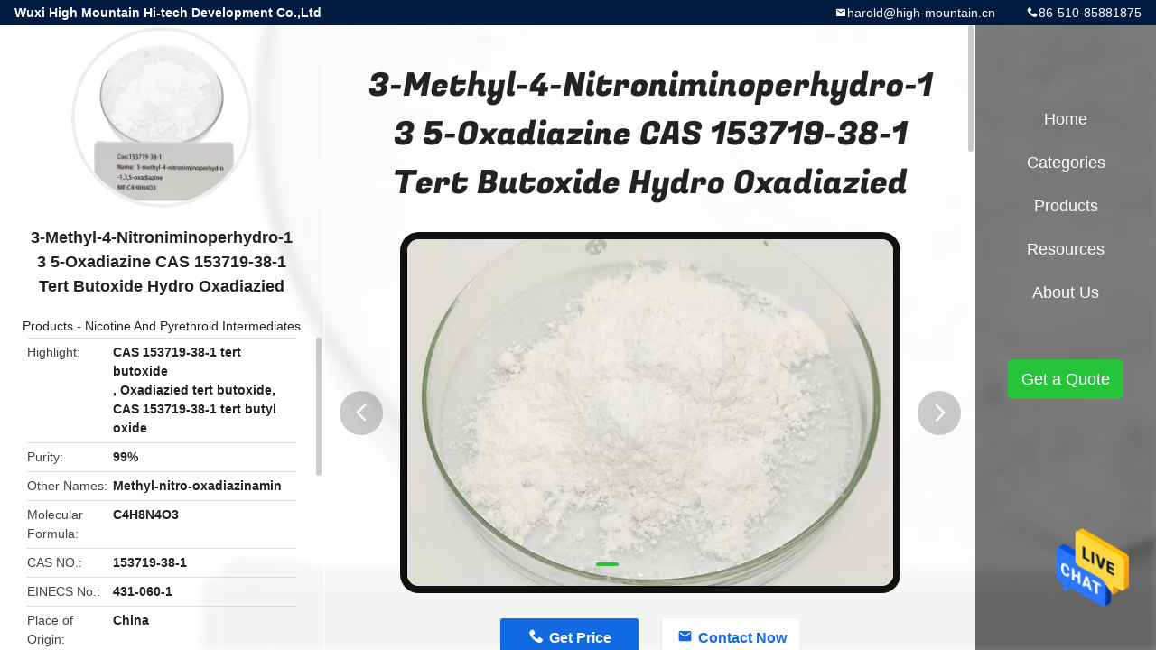

--- FILE ---
content_type: text/html
request_url: https://www.highmountainchem.com/sale-14147697-3-methyl-4-nitroniminoperhydro-1-3-5-oxadiazine-cas-153719-38-1-tert-butoxide-hydro-oxadiazied.html
body_size: 13019
content:

<!DOCTYPE html>
<html lang="en">
<head>
	<meta charset="utf-8">
	<meta http-equiv="X-UA-Compatible" content="IE=edge">
	<meta name="viewport" content="width=device-width, initial-scale=1">
    <title>3-Methyl-4-Nitroniminoperhydro-1 3 5-Oxadiazine CAS 153719-38-1 Tert Butoxide Hydro Oxadiazied</title>
    <meta name="keywords" content="Nicotine And Pyrethroid Intermediates, 3-Methyl-4-Nitroniminoperhydro-1 3 5-Oxadiazine CAS 153719-38-1 Tert Butoxide Hydro Oxadiazied, Nicotine And Pyrethroid Intermediates for sale, Nicotine And Pyrethroid Intermediates price" />
    <meta name="description" content="High quality 3-Methyl-4-Nitroniminoperhydro-1 3 5-Oxadiazine CAS 153719-38-1 Tert Butoxide Hydro Oxadiazied from China, China's leading product market Nicotine And Pyrethroid Intermediates product market, With strict quality control Nicotine And Pyrethroid Intermediates factories, Producing high quality 3-Methyl-4-Nitroniminoperhydro-1 3 5-Oxadiazine CAS 153719-38-1 Tert Butoxide Hydro Oxadiazied Products." />
				<link rel='preload'
					  href=/photo/highmountainchem/sitetpl/style/common.css?ver=1637230237 as='style'><link type='text/css' rel='stylesheet'
					  href=/photo/highmountainchem/sitetpl/style/common.css?ver=1637230237 media='all'><meta property="og:title" content="3-Methyl-4-Nitroniminoperhydro-1 3 5-Oxadiazine CAS 153719-38-1 Tert Butoxide Hydro Oxadiazied" />
<meta property="og:description" content="High quality 3-Methyl-4-Nitroniminoperhydro-1 3 5-Oxadiazine CAS 153719-38-1 Tert Butoxide Hydro Oxadiazied from China, China's leading product market Nicotine And Pyrethroid Intermediates product market, With strict quality control Nicotine And Pyrethroid Intermediates factories, Producing high quality 3-Methyl-4-Nitroniminoperhydro-1 3 5-Oxadiazine CAS 153719-38-1 Tert Butoxide Hydro Oxadiazied Products." />
<meta property="og:type" content="product" />
<meta property="og:availability" content="instock" />
<meta property="og:site_name" content="Wuxi High Mountain Hi-tech Development Co.,Ltd" />
<meta property="og:url" content="https://www.highmountainchem.com/sale-14147697-3-methyl-4-nitroniminoperhydro-1-3-5-oxadiazine-cas-153719-38-1-tert-butoxide-hydro-oxadiazied.html" />
<meta property="og:image" content="https://www.highmountainchem.com/photo/ps35243035-3_methyl_4_nitroniminoperhydro_1_3_5_oxadiazine_cas_153719_38_1_tert_butoxide_hydro_oxadiazied.jpg" />
<link rel="canonical" href="https://www.highmountainchem.com/sale-14147697-3-methyl-4-nitroniminoperhydro-1-3-5-oxadiazine-cas-153719-38-1-tert-butoxide-hydro-oxadiazied.html" />
<link rel="alternate" href="https://m.highmountainchem.com/sale-14147697-3-methyl-4-nitroniminoperhydro-1-3-5-oxadiazine-cas-153719-38-1-tert-butoxide-hydro-oxadiazied.html" media="only screen and (max-width: 640px)" />
<style type="text/css">
/*<![CDATA[*/
.consent__cookie {position: fixed;top: 0;left: 0;width: 100%;height: 0%;z-index: 100000;}.consent__cookie_bg {position: fixed;top: 0;left: 0;width: 100%;height: 100%;background: #000;opacity: .6;display: none }.consent__cookie_rel {position: fixed;bottom:0;left: 0;width: 100%;background: #fff;display: -webkit-box;display: -ms-flexbox;display: flex;flex-wrap: wrap;padding: 24px 80px;-webkit-box-sizing: border-box;box-sizing: border-box;-webkit-box-pack: justify;-ms-flex-pack: justify;justify-content: space-between;-webkit-transition: all ease-in-out .3s;transition: all ease-in-out .3s }.consent__close {position: absolute;top: 20px;right: 20px;cursor: pointer }.consent__close svg {fill: #777 }.consent__close:hover svg {fill: #000 }.consent__cookie_box {flex: 1;word-break: break-word;}.consent__warm {color: #777;font-size: 16px;margin-bottom: 12px;line-height: 19px }.consent__title {color: #333;font-size: 20px;font-weight: 600;margin-bottom: 12px;line-height: 23px }.consent__itxt {color: #333;font-size: 14px;margin-bottom: 12px;display: -webkit-box;display: -ms-flexbox;display: flex;-webkit-box-align: center;-ms-flex-align: center;align-items: center }.consent__itxt i {display: -webkit-inline-box;display: -ms-inline-flexbox;display: inline-flex;width: 28px;height: 28px;border-radius: 50%;background: #e0f9e9;margin-right: 8px;-webkit-box-align: center;-ms-flex-align: center;align-items: center;-webkit-box-pack: center;-ms-flex-pack: center;justify-content: center }.consent__itxt svg {fill: #3ca860 }.consent__txt {color: #a6a6a6;font-size: 14px;margin-bottom: 8px;line-height: 17px }.consent__btns {display: -webkit-box;display: -ms-flexbox;display: flex;-webkit-box-orient: vertical;-webkit-box-direction: normal;-ms-flex-direction: column;flex-direction: column;-webkit-box-pack: center;-ms-flex-pack: center;justify-content: center;flex-shrink: 0;}.consent__btn {width: 280px;height: 40px;line-height: 40px;text-align: center;background: #3ca860;color: #fff;border-radius: 4px;margin: 8px 0;-webkit-box-sizing: border-box;box-sizing: border-box;cursor: pointer;font-size:14px}.consent__btn:hover {background: #00823b }.consent__btn.empty {color: #3ca860;border: 1px solid #3ca860;background: #fff }.consent__btn.empty:hover {background: #3ca860;color: #fff }.open .consent__cookie_bg {display: block }.open .consent__cookie_rel {bottom: 0 }@media (max-width: 760px) {.consent__btns {width: 100%;align-items: center;}.consent__cookie_rel {padding: 20px 24px }}.consent__cookie.open {display: block;}.consent__cookie {display: none;}
/*]]>*/
</style>
<script type="text/javascript">
/*<![CDATA[*/
window.isvideotpl = 0;window.detailurl = '';
var isShowGuide=0;showGuideColor=0;var company_type = 0;var webim_domain = '';

var colorUrl = '';
var aisearch = 0;
var selfUrl = '';
window.playerReportUrl='/vod/view_count/report';
var query_string = ["Products","Detail"];
var g_tp = '';
var customtplcolor = 99706;
window.predomainsub = "";
/*]]>*/
</script>
</head>
<body>
<img src="/logo.gif" style="display:none" alt="logo"/>
    <div id="floatAd" style="z-index: 110000;position:absolute;right:30px;bottom:60px;height:79px;display: block;">
                                <a href="/webim/webim_tab.html" rel="nofollow" data-uid="68073" onclick= 'setwebimCookie(68073,14147697,0);' target="_blank">
            <img style="width: 80px;cursor: pointer;" alt='Send Message' src="/images/floatimage_chat.gif"/>
        </a>
                                </div>
<a style="display: none!important;" title="Wuxi High Mountain Hi-tech Development Co.,Ltd" class="float-inquiry" href="/contactnow.html" onclick='setinquiryCookie("{\"showproduct\":1,\"pid\":\"14147697\",\"name\":\"3-Methyl-4-Nitroniminoperhydro-1 3 5-Oxadiazine CAS 153719-38-1 Tert Butoxide Hydro Oxadiazied\",\"source_url\":\"\\/sale-14147697-3-methyl-4-nitroniminoperhydro-1-3-5-oxadiazine-cas-153719-38-1-tert-butoxide-hydro-oxadiazied.html\",\"picurl\":\"\\/photo\\/pd35243035-3_methyl_4_nitroniminoperhydro_1_3_5_oxadiazine_cas_153719_38_1_tert_butoxide_hydro_oxadiazied.jpg\",\"propertyDetail\":[[\"Purity\",\"99%\"],[\"Other Names\",\"Methyl-nitro-oxadiazinamin\"],[\"Molecular Formula\",\"C4H8N4O3\"],[\"CAS NO.\",\"153719-38-1\"]],\"company_name\":null,\"picurl_c\":\"\\/photo\\/pc35243035-3_methyl_4_nitroniminoperhydro_1_3_5_oxadiazine_cas_153719_38_1_tert_butoxide_hydro_oxadiazied.jpg\",\"price\":\"USD (1500-1700)\\/MT\",\"username\":\"Harold\",\"viewTime\":\"Last Login : 4 hours 59 minutes ago\",\"subject\":\"Please quote us your 3-Methyl-4-Nitroniminoperhydro-1 3 5-Oxadiazine CAS 153719-38-1 Tert Butoxide Hydro Oxadiazied\",\"countrycode\":\"\"}");'></a>
<style type="text/css">.vr-asidebox {position: fixed; bottom: 290px; left: 16px; width: 160px; height: 90px; background: #eee; overflow: hidden; border: 4px solid rgba(4, 120, 237, 0.24); box-shadow: 0px 8px 16px rgba(0, 0, 0, 0.08); border-radius: 8px; display: none; z-index: 1000; } .vr-small {position: fixed; bottom: 290px; left: 16px; width: 72px; height: 90px; background: url(/images/ctm_icon_vr.png) no-repeat center; background-size: 69.5px; overflow: hidden; display: none; cursor: pointer; z-index: 1000; display: block; text-decoration: none; } .vr-group {position: relative; } .vr-animate {width: 160px; height: 90px; background: #eee; position: relative; } .js-marquee {/*margin-right: 0!important;*/ } .vr-link {position: absolute; top: 0; left: 0; width: 100%; height: 100%; display: none; } .vr-mask {position: absolute; top: 0px; left: 0px; width: 100%; height: 100%; display: block; background: #000; opacity: 0.4; } .vr-jump {position: absolute; top: 0px; left: 0px; width: 100%; height: 100%; display: block; background: url(/images/ctm_icon_see.png) no-repeat center center; background-size: 34px; font-size: 0; } .vr-close {position: absolute; top: 50%; right: 0px; width: 16px; height: 20px; display: block; transform: translate(0, -50%); background: rgba(255, 255, 255, 0.6); border-radius: 4px 0px 0px 4px; cursor: pointer; } .vr-close i {position: absolute; top: 0px; left: 0px; width: 100%; height: 100%; display: block; background: url(/images/ctm_icon_left.png) no-repeat center center; background-size: 16px; } .vr-group:hover .vr-link {display: block; } .vr-logo {position: absolute; top: 4px; left: 4px; width: 50px; height: 14px; background: url(/images/ctm_icon_vrshow.png) no-repeat; background-size: 48px; }
</style>

<div class="detail-wrap">
    <header class="header_detail_99705_110 clearfix">
            <span class="top-company">
                Wuxi High Mountain Hi-tech Development Co.,Ltd            </span>
                            <span class="top-phone iconfont icon-phone">86-510-85881875</span>
                        <a href="mailto:harold@high-mountain.cn" class="top-email iconfont icon-mail">harold@high-mountain.cn</a>
    </header>
    <div class="detail-main-wrap">
        <div class="detail_left_99705_111">
    <div class="left-top">
        <div class="img-cover">
            <img src="/photo/pc35243035-3_methyl_4_nitroniminoperhydro_1_3_5_oxadiazine_cas_153719_38_1_tert_butoxide_hydro_oxadiazied.jpg" alt="3-Methyl-4-Nitroniminoperhydro-1 3 5-Oxadiazine CAS 153719-38-1 Tert Butoxide Hydro Oxadiazied" />        </div>
        <h3 class="left-title">
            3-Methyl-4-Nitroniminoperhydro-1 3 5-Oxadiazine CAS 153719-38-1 Tert Butoxide Hydro Oxadiazied        </h3>
        <div class="left-cate">
             <a title="Products" href="/products.html">Products</a> - <a title="China Nicotine And Pyrethroid Intermediates Manufacturers" href="/supplier-716717-nicotine-and-pyrethroid-intermediates">Nicotine And Pyrethroid Intermediates</a>        </div>
    </div>
    <div class="left-bottom">
        <ul>
                                    <li>
                <div class="detail-attr">Highlight</div>
                <div class="bottom-val">
                        <h2 style='display: inline-block;font-weight: bold;font-size: 14px;'>CAS 153719-38-1 tert butoxide</h2>, <h2 style='display: inline-block;font-weight: bold;font-size: 14px;'>Oxadiazied tert butoxide</h2>, <h2 style='display: inline-block;font-weight: bold;font-size: 14px;'>CAS 153719-38-1 tert butyl oxide</h2>                </div>
            </li>
                                    <li>
                <div class="detail-attr">Purity</div>
                <div class="bottom-val">
                    99%                </div>
            </li>
                        <li>
                <div class="detail-attr">Other Names</div>
                <div class="bottom-val">
                    Methyl-nitro-oxadiazinamin                </div>
            </li>
                        <li>
                <div class="detail-attr">Molecular Formula</div>
                <div class="bottom-val">
                    C4H8N4O3                </div>
            </li>
                        <li>
                <div class="detail-attr">CAS NO.</div>
                <div class="bottom-val">
                    153719-38-1                </div>
            </li>
                        <li>
                <div class="detail-attr">EINECS No.</div>
                <div class="bottom-val">
                    431-060-1                </div>
            </li>
            
                        <li>
                <div class="detail-attr">Place of Origin</div>
                <div class="bottom-val">
                    China                </div>
            </li>
                        <li>
                <div class="detail-attr">Brand Name</div>
                <div class="bottom-val">
                    HMHT                </div>
            </li>
                        <li>
                <div class="detail-attr">Certification</div>
                <div class="bottom-val">
                    ISO9001                </div>
            </li>
                        <li>
                <div class="detail-attr">Model Number</div>
                <div class="bottom-val">
                    HMHT0242                </div>
            </li>
                                    <li>
                <div class="detail-attr">Minimum Order Quantity</div>
                <div class="bottom-val">
                    10MT                </div>
            </li>
                        <li>
                <div class="detail-attr">Price</div>
                <div class="bottom-val">
                    USD (1500-1700)/MT                </div>
            </li>
                        <li>
                <div class="detail-attr">Packaging Details</div>
                <div class="bottom-val">
                    25kg bag or as per customers&#039; requirement                </div>
            </li>
                        <li>
                <div class="detail-attr">Delivery Time</div>
                <div class="bottom-val">
                    Within 3 Weeks                </div>
            </li>
                        <li>
                <div class="detail-attr">Payment Terms</div>
                <div class="bottom-val">
                    L/C, D/P, T/T, Western Union, MoneyGram                </div>
            </li>
                        <li>
                <div class="detail-attr">Supply Ability</div>
                <div class="bottom-val">
                    50000MT per year                </div>
            </li>
                    </ul>
    </div>
</div>
<!-- detail_center_99705_112 -->
<div class="detail_center_99705_112">
<style>
          @media (max-width: 1366px){
            .detail_center_99705_112    .overall-rating-text{
            padding: 19px 20px;
            width: 315px;
            border-radius: 8px;
            background: rgba(245, 244, 244, 1);
            display: flex;
            align-items: center;
            justify-content: space-between;
            position: relative;
            margin-right: 30px;
            flex-direction: column;
            }
          }
    </style>
    <h1>
        3-Methyl-4-Nitroniminoperhydro-1 3 5-Oxadiazine CAS 153719-38-1 Tert Butoxide Hydro Oxadiazied    </h1>
    <!-- 轮播 -->
    <div class="detail-slide">
        <ul class="bd">
                        <a class="img-cover video-center"
                                    href="/video-85185-chloroacetic-acid-cas-79-11-8-chloroacetic-acid-pharmaceutical-intermediates.html" title="Chloroacetic Acid CAS 79-11-8 Chloroacetic acid Pharmaceutical Intermediates" 
                             >
                <img src="/photo/pt35243035-3_methyl_4_nitroniminoperhydro_1_3_5_oxadiazine_cas_153719_38_1_tert_butoxide_hydro_oxadiazied.jpg" alt="3-Methyl-4-Nitroniminoperhydro-1 3 5-Oxadiazine CAS 153719-38-1 Tert Butoxide Hydro Oxadiazied" />                <b class="play"></b>
            </a>
                                        <li class="img-cover">
                    <img src="/photo/pl35243035-3_methyl_4_nitroniminoperhydro_1_3_5_oxadiazine_cas_153719_38_1_tert_butoxide_hydro_oxadiazied.jpg" alt="3-Methyl-4-Nitroniminoperhydro-1 3 5-Oxadiazine CAS 153719-38-1 Tert Butoxide Hydro Oxadiazied" />                </li>
                            <li class="img-cover">
                    <img src="/photo/pl35243063-3_methyl_4_nitroniminoperhydro_1_3_5_oxadiazine_cas_153719_38_1_tert_butoxide_hydro_oxadiazied.jpg" alt="3-Methyl-4-Nitroniminoperhydro-1 3 5-Oxadiazine CAS 153719-38-1 Tert Butoxide Hydro Oxadiazied" />                </li>
                            <li class="img-cover">
                    <img src="/photo/pl135865321-3_methyl_4_nitroniminoperhydro_1_3_5_oxadiazine_cas_153719_38_1_tert_butoxide_hydro_oxadiazied.jpg" alt="3-Methyl-4-Nitroniminoperhydro-1 3 5-Oxadiazine CAS 153719-38-1 Tert Butoxide Hydro Oxadiazied" />                </li>
                            <li class="img-cover">
                    <img src="/photo/pl135865322-3_methyl_4_nitroniminoperhydro_1_3_5_oxadiazine_cas_153719_38_1_tert_butoxide_hydro_oxadiazied.jpg" alt="3-Methyl-4-Nitroniminoperhydro-1 3 5-Oxadiazine CAS 153719-38-1 Tert Butoxide Hydro Oxadiazied" />                </li>
                            <li class="img-cover">
                    <img src="/photo/pl135865319-3_methyl_4_nitroniminoperhydro_1_3_5_oxadiazine_cas_153719_38_1_tert_butoxide_hydro_oxadiazied.jpg" alt="3-Methyl-4-Nitroniminoperhydro-1 3 5-Oxadiazine CAS 153719-38-1 Tert Butoxide Hydro Oxadiazied" />                </li>
                            <li class="img-cover">
                    <img src="/photo/pl135865320-3_methyl_4_nitroniminoperhydro_1_3_5_oxadiazine_cas_153719_38_1_tert_butoxide_hydro_oxadiazied.jpg" alt="3-Methyl-4-Nitroniminoperhydro-1 3 5-Oxadiazine CAS 153719-38-1 Tert Butoxide Hydro Oxadiazied" />                </li>
                    </ul>
        <div class="hd">
            <ul>
                <li class="on"></li>
            </ul>
            <a href="javascript:;" class="iconfont icon-previous prev comm-prev">
            <i class="innerdesc">button</i>
            </a>
            <a href="javascript:;" class="iconfont icon-next next comm-next">
            <i class="innerdesc">button</i>
            </a>
        </div>
    </div>
    <!-- 按钮 -->
    <div class="btn-list">
        <a rel="nofollow" target='_blank' href="/contactnow.html"
           onclick='setinquiryCookie("{\"showproduct\":1,\"pid\":\"14147697\",\"name\":\"3-Methyl-4-Nitroniminoperhydro-1 3 5-Oxadiazine CAS 153719-38-1 Tert Butoxide Hydro Oxadiazied\",\"source_url\":\"\\/sale-14147697-3-methyl-4-nitroniminoperhydro-1-3-5-oxadiazine-cas-153719-38-1-tert-butoxide-hydro-oxadiazied.html\",\"picurl\":\"\\/photo\\/pd35243035-3_methyl_4_nitroniminoperhydro_1_3_5_oxadiazine_cas_153719_38_1_tert_butoxide_hydro_oxadiazied.jpg\",\"propertyDetail\":[[\"Purity\",\"99%\"],[\"Other Names\",\"Methyl-nitro-oxadiazinamin\"],[\"Molecular Formula\",\"C4H8N4O3\"],[\"CAS NO.\",\"153719-38-1\"]],\"company_name\":null,\"picurl_c\":\"\\/photo\\/pc35243035-3_methyl_4_nitroniminoperhydro_1_3_5_oxadiazine_cas_153719_38_1_tert_butoxide_hydro_oxadiazied.jpg\",\"price\":\"USD (1500-1700)\\/MT\",\"username\":\"Harold\",\"viewTime\":\"Last Login : 10 hours 59 minutes ago\",\"subject\":\"What is the CIF price on your 3-Methyl-4-Nitroniminoperhydro-1 3 5-Oxadiazine CAS 153719-38-1 Tert Butoxide Hydro Oxadiazied\",\"countrycode\":\"\"}");' class="iconfont icon-phone">Get Price</a>
        <a rel="nofollow" target='_blank' href="/contactnow.html"
           onclick='setinquiryCookie("{\"showproduct\":1,\"pid\":\"14147697\",\"name\":\"3-Methyl-4-Nitroniminoperhydro-1 3 5-Oxadiazine CAS 153719-38-1 Tert Butoxide Hydro Oxadiazied\",\"source_url\":\"\\/sale-14147697-3-methyl-4-nitroniminoperhydro-1-3-5-oxadiazine-cas-153719-38-1-tert-butoxide-hydro-oxadiazied.html\",\"picurl\":\"\\/photo\\/pd35243035-3_methyl_4_nitroniminoperhydro_1_3_5_oxadiazine_cas_153719_38_1_tert_butoxide_hydro_oxadiazied.jpg\",\"propertyDetail\":[[\"Purity\",\"99%\"],[\"Other Names\",\"Methyl-nitro-oxadiazinamin\"],[\"Molecular Formula\",\"C4H8N4O3\"],[\"CAS NO.\",\"153719-38-1\"]],\"company_name\":null,\"picurl_c\":\"\\/photo\\/pc35243035-3_methyl_4_nitroniminoperhydro_1_3_5_oxadiazine_cas_153719_38_1_tert_butoxide_hydro_oxadiazied.jpg\",\"price\":\"USD (1500-1700)\\/MT\",\"username\":\"Harold\",\"viewTime\":\"Last Login : 10 hours 59 minutes ago\",\"subject\":\"What is the CIF price on your 3-Methyl-4-Nitroniminoperhydro-1 3 5-Oxadiazine CAS 153719-38-1 Tert Butoxide Hydro Oxadiazied\",\"countrycode\":\"\"}");' class="iconfont icon-mail">Contact Now</a>
    </div>
    <!-- detail_center_richtext_114 -->
    <div class="detail_center_richtext_114">
        <p><strong><span style="font-size:18px;"><span style="font-family:arial,helvetica,sans-serif;">3-methyl-4-nitroniminoperhydro-1 3 5-oxadiazine CAS 153719-38-1 Factory supply tert butoxide high quality hydro oxadiazin</span></span></strong></p>

<p>&nbsp;</p>

<h3 class="magic-3" style="box-sizing: border-box; margin: 0px; font-size: 16px; font-weight: bold; line-height: 20px; padding: 0px; border: 0px; font-variant-numeric: inherit; font-variant-east-asian: inherit; font-stretch: inherit; font-family: Roboto; vertical-align: baseline; color: rgb(51, 51, 51);"><span style="font-size:16px;"><span style="font-family:arial,helvetica,sans-serif;">Basic Information</span></span></h3>

<p>&nbsp;</p>

<div>
<div>
<div data-id="paragraph0" data-spm-anchor-id="a2700.details.0.i25.747a548a3vdCsB">
<p><span style="font-size:16px;"><span style="font-family:arial,helvetica,sans-serif;">Model Number : HMHT0242<br />
Other Names : Methyl-nitro-oxadiazinamin</span></span></p>

<div><span style="font-size:16px;"><span style="font-family:arial,helvetica,sans-serif;">Molecular Formula : C4H8N4O3<br />
Molecular Weight : 160<br />
CAS NO. : 153719-38-1<br />
EINECS NO. : 431-060-1</span></span></div>
</div>
</div>
</div>

<p>&nbsp;</p>

<p>&nbsp;</p>

<p><span style="font-size:16px;"><span style="font-family:arial,helvetica,sans-serif;"><span style="color:#000000;"><strong>Product Parameters</strong></span></span></span></p>

<p>&nbsp;</p>

<table border="1" cellpadding="0" cellspacing="0" class="all magic-13" style="margin: 0px; padding: 0px; font-variant-numeric: inherit; font-variant-east-asian: inherit; font-stretch: inherit; line-height: inherit; font-family: Arial, Helvetica, sans-senif; border-collapse: collapse; border-spacing: 0px; width: auto; overflow-wrap: break-word; color: rgb(51, 51, 51);">
	<tbody style="box-sizing: border-box; margin: 0px; padding: 0px; font-style: inherit; font-variant: inherit; font-weight: inherit; font-stretch: inherit; line-height: inherit; font-family: inherit;">
		<tr style="box-sizing: border-box; margin: 0px; padding: 0px; font-style: inherit; font-variant: inherit; font-weight: inherit; font-stretch: inherit; line-height: inherit; font-family: inherit;">
			<td colspan="1" rowspan="1" style="box-sizing: content-box; margin: 0px; padding: 0px; font-style: inherit; font-variant: inherit; font-stretch: inherit; line-height: inherit; font-family: inherit; float: none; border: 1px solid rgb(204, 204, 204); overflow: hidden; height: 20px; vertical-align: top;">
			<div class="magic-14" style="box-sizing: content-box; margin: 0px; padding: 5px 10px; border: 0px; font: inherit; vertical-align: baseline; min-height: 28px; width: 270px;">
			<div class="magic-15" data-spm-anchor-id="a2700.details.0.i28.6eb97165dwO8S8" style="box-sizing: border-box; margin: 0px; padding: 0px; border: 0px; font: inherit; vertical-align: baseline; text-align: center;"><span style="font-size:16px;"><span style="box-sizing: border-box; font-weight: 700;">Items</span></span></div>
			</div>
			</td>
			<td colspan="1" rowspan="1" style="box-sizing: content-box; margin: 0px; padding: 0px; font-style: inherit; font-variant: inherit; font-stretch: inherit; line-height: inherit; font-family: inherit; float: none; border: 1px solid rgb(204, 204, 204); overflow: hidden; height: 20px; vertical-align: top;">
			<div class="magic-16" style="box-sizing: content-box; margin: 0px; padding: 5px 10px; border: 0px; font: inherit; vertical-align: baseline; min-height: 28px; width: 431px;">
			<div class="magic-15" style="box-sizing: border-box; margin: 0px; padding: 0px; border: 0px; font: inherit; vertical-align: baseline; text-align: center;"><span style="font-size:16px;"><span style="box-sizing: border-box; font-weight: 700;">Index</span></span></div>
			</div>
			</td>
		</tr>
		<tr style="box-sizing: border-box; margin: 0px; padding: 0px; font-style: inherit; font-variant: inherit; font-weight: inherit; font-stretch: inherit; line-height: inherit; font-family: inherit;">
			<td colspan="1" rowspan="1" style="box-sizing: content-box; margin: 0px; padding: 0px; font-style: inherit; font-variant: inherit; font-stretch: inherit; line-height: inherit; font-family: inherit; float: none; border: 1px solid rgb(204, 204, 204); overflow: hidden; height: 20px; vertical-align: top;">
			<div class="magic-14" style="box-sizing: content-box; margin: 0px; padding: 5px 10px; border: 0px; font: inherit; vertical-align: baseline; min-height: 28px; width: 270px;">
			<div class="magic-15" data-spm-anchor-id="a2700.pc-decorate.0.i11.13893333tBAvqj" style="box-sizing: border-box; margin: 0px; padding: 0px; border: 0px; font: inherit; vertical-align: baseline; text-align: center;"><span style="font-size:16px;">density</span></div>
			</div>
			</td>
			<td colspan="1" rowspan="1" style="box-sizing: content-box; margin: 0px; padding: 0px; font-style: inherit; font-variant: inherit; font-stretch: inherit; line-height: inherit; font-family: inherit; float: none; border: 1px solid rgb(204, 204, 204); overflow: hidden; height: 20px; vertical-align: top;">
			<div class="magic-16" style="box-sizing: content-box; margin: 0px; padding: 5px 10px; border: 0px; font: inherit; vertical-align: baseline; min-height: 28px; width: 431px;">
			<div class="magic-15" data-spm-anchor-id="a2700.pc-decorate.0.i28.6e323333r3wabV" style="box-sizing: border-box; margin: 0px; padding: 0px; border: 0px; font: inherit; vertical-align: baseline; text-align: center;"><span style="font-size:16px;">1.6</span></div>
			</div>
			</td>
		</tr>
		<tr style="box-sizing: border-box; margin: 0px; padding: 0px; font-style: inherit; font-variant: inherit; font-weight: inherit; font-stretch: inherit; line-height: inherit; font-family: inherit;">
			<td colspan="1" rowspan="1" style="box-sizing: content-box; margin: 0px; padding: 0px; font-style: inherit; font-variant: inherit; font-stretch: inherit; line-height: inherit; font-family: inherit; float: none; border: 1px solid rgb(204, 204, 204); overflow: hidden; height: 20px; vertical-align: top;">
			<div class="magic-14" style="box-sizing: content-box; margin: 0px; padding: 5px 10px; border: 0px; font: inherit; vertical-align: baseline; min-height: 28px; width: 270px;">
			<div class="magic-15" data-spm-anchor-id="a2700.pc-decorate.0.i29.6e323333r3wabV" style="box-sizing: border-box; margin: 0px; padding: 0px; border: 0px; font: inherit; vertical-align: baseline; text-align: center;"><span style="font-size:16px;">Melting point</span></div>
			</div>
			</td>
			<td colspan="1" rowspan="1" style="box-sizing: content-box; margin: 0px; padding: 0px; font-style: inherit; font-variant: inherit; font-stretch: inherit; line-height: inherit; font-family: inherit; float: none; border: 1px solid rgb(204, 204, 204); overflow: hidden; height: 20px; vertical-align: top;">
			<div class="magic-16" style="box-sizing: content-box; margin: 0px; padding: 5px 10px; border: 0px; font: inherit; vertical-align: baseline; min-height: 28px; width: 431px;">
			<div class="magic-15" data-spm-anchor-id="a2700.pc-decorate.0.i30.6e323333r3wabV" style="box-sizing: border-box; margin: 0px; padding: 0px; border: 0px; font: inherit; vertical-align: baseline; text-align: center;"><span style="font-size:16px;">141-143&deg;C</span></div>
			</div>
			</td>
		</tr>
		<tr style="box-sizing: border-box; margin: 0px; padding: 0px; font-style: inherit; font-variant: inherit; font-weight: inherit; font-stretch: inherit; line-height: inherit; font-family: inherit;">
			<td colspan="1" rowspan="1" style="box-sizing: content-box; margin: 0px; padding: 0px; font-style: inherit; font-variant: inherit; font-stretch: inherit; line-height: inherit; font-family: inherit; float: none; border: 1px solid rgb(204, 204, 204); overflow: hidden; height: 20px; vertical-align: top;">
			<div class="magic-14" style="box-sizing: content-box; margin: 0px; padding: 5px 10px; border: 0px; font: inherit; vertical-align: baseline; min-height: 28px; width: 270px;">
			<div class="magic-15" data-spm-anchor-id="a2700.pc-decorate.0.i31.6e323333r3wabV" style="box-sizing: border-box; margin: 0px; padding: 0px; border: 0px; font: inherit; vertical-align: baseline; text-align: center;"><span style="font-size:16px;">Boiling point</span></div>
			</div>
			</td>
			<td colspan="1" rowspan="1" style="box-sizing: content-box; margin: 0px; padding: 0px; font-style: inherit; font-variant: inherit; font-stretch: inherit; line-height: inherit; font-family: inherit; float: none; border: 1px solid rgb(204, 204, 204); overflow: hidden; height: 20px; vertical-align: top;">
			<div class="magic-16" style="box-sizing: content-box; margin: 0px; padding: 5px 10px; border: 0px; font: inherit; vertical-align: baseline; min-height: 28px; width: 431px;">
			<div class="magic-15" data-spm-anchor-id="a2700.pc-decorate.0.i33.6e323333r3wabV" style="box-sizing: border-box; margin: 0px; padding: 0px; border: 0px; font: inherit; vertical-align: baseline; text-align: center;"><span style="font-size:16px;">291&deg;C</span></div>
			</div>
			</td>
		</tr>
		<tr style="box-sizing: border-box; margin: 0px; padding: 0px; font-style: inherit; font-variant: inherit; font-weight: inherit; font-stretch: inherit; line-height: inherit; font-family: inherit;">
			<td colspan="1" rowspan="1" style="box-sizing: content-box; margin: 0px; padding: 0px; font-style: inherit; font-variant: inherit; font-stretch: inherit; line-height: inherit; font-family: inherit; float: none; border: 1px solid rgb(204, 204, 204); overflow: hidden; height: 20px; vertical-align: top;">
			<div class="magic-14" style="box-sizing: content-box; margin: 0px; padding: 5px 10px; border: 0px; font: inherit; vertical-align: baseline; min-height: 28px; width: 270px;">
			<div class="magic-15" data-spm-anchor-id="a2700.pc-decorate.0.i34.6e323333r3wabV" style="box-sizing: border-box; margin: 0px; padding: 0px; border: 0px; font: inherit; vertical-align: baseline; text-align: center;"><span style="font-size:16px;">Refractive index</span></div>
			</div>
			</td>
			<td colspan="1" rowspan="1" style="box-sizing: content-box; margin: 0px; padding: 0px; font-style: inherit; font-variant: inherit; font-stretch: inherit; line-height: inherit; font-family: inherit; float: none; border: 1px solid rgb(204, 204, 204); overflow: hidden; height: 20px; vertical-align: top;">
			<div class="magic-16" style="box-sizing: content-box; margin: 0px; padding: 5px 10px; border: 0px; font: inherit; vertical-align: baseline; min-height: 28px; width: 431px;">
			<div class="magic-15" data-spm-anchor-id="a2700.pc-decorate.0.i36.6e323333r3wabV" style="box-sizing: border-box; margin: 0px; padding: 0px; border: 0px; font: inherit; vertical-align: baseline; text-align: center;"><span style="font-size:16px;">1.628</span></div>
			</div>
			</td>
		</tr>
		<tr style="box-sizing: border-box; margin: 0px; padding: 0px; font-style: inherit; font-variant: inherit; font-weight: inherit; font-stretch: inherit; line-height: inherit; font-family: inherit;">
			<td colspan="1" rowspan="1" style="box-sizing: content-box; margin: 0px; padding: 0px; font-style: inherit; font-variant: inherit; font-stretch: inherit; line-height: inherit; font-family: inherit; float: none; border: 1px solid rgb(204, 204, 204); overflow: hidden; height: 20px; vertical-align: top;">
			<div class="magic-14" style="box-sizing: content-box; margin: 0px; padding: 5px 10px; border: 0px; font: inherit; vertical-align: baseline; min-height: 28px; width: 270px;">
			<div class="magic-15" data-spm-anchor-id="a2700.pc-decorate.0.i34.34e53333jQSyzL" style="box-sizing: border-box; margin: 0px; padding: 0px; border: 0px; font: inherit; vertical-align: baseline; text-align: center;"><span style="font-size:16px;">Flash point</span></div>
			</div>
			</td>
			<td colspan="1" rowspan="1" style="box-sizing: content-box; margin: 0px; padding: 0px; font-style: inherit; font-variant: inherit; font-stretch: inherit; line-height: inherit; font-family: inherit; float: none; border: 1px solid rgb(204, 204, 204); overflow: hidden; height: 20px; vertical-align: top;">
			<div class="magic-16" style="box-sizing: content-box; margin: 0px; padding: 5px 10px; border: 0px; font: inherit; vertical-align: baseline; min-height: 28px; width: 431px;">
			<div class="magic-15" data-spm-anchor-id="a2700.pc-decorate.0.i12.13893333tBAvqj" style="box-sizing: border-box; margin: 0px; padding: 0px; border: 0px; font: inherit; vertical-align: baseline; text-align: center;"><span style="font-size:16px;">130&deg;C</span></div>
			</div>
			</td>
		</tr>
		<tr style="box-sizing: border-box; margin: 0px; padding: 0px; font-style: inherit; font-variant: inherit; font-weight: inherit; font-stretch: inherit; line-height: inherit; font-family: inherit;">
			<td colspan="1" rowspan="1" style="box-sizing: content-box; margin: 0px; padding: 0px; font-style: inherit; font-variant: inherit; font-stretch: inherit; line-height: inherit; font-family: inherit; float: none; border: 1px solid rgb(204, 204, 204); overflow: hidden; height: 20px; vertical-align: top;">
			<div class="magic-14" style="box-sizing: content-box; margin: 0px; padding: 5px 10px; border: 0px; font: inherit; vertical-align: baseline; min-height: 28px; width: 270px;">
			<div class="magic-15" data-spm-anchor-id="a2700.pc-decorate.0.i13.13893333tBAvqj" style="box-sizing: border-box; margin: 0px; padding: 0px; border: 0px; font: inherit; vertical-align: baseline; text-align: center;"><span style="font-size:16px;">PSA</span></div>
			</div>
			</td>
			<td colspan="1" rowspan="1" style="box-sizing: content-box; margin: 0px; padding: 0px; font-style: inherit; font-variant: inherit; font-stretch: inherit; line-height: inherit; font-family: inherit; float: none; border: 1px solid rgb(204, 204, 204); overflow: hidden; height: 20px; vertical-align: top;">
			<div class="magic-16" style="box-sizing: content-box; margin: 0px; padding: 5px 10px; border: 0px; font: inherit; vertical-align: baseline; min-height: 28px; width: 431px;">
			<div class="magic-15" data-spm-anchor-id="a2700.pc-decorate.0.i14.13893333tBAvqj" style="box-sizing: border-box; margin: 0px; padding: 0px; border: 0px; font: inherit; vertical-align: baseline; text-align: center;"><span style="font-size:16px;">82.68</span></div>
			</div>
			</td>
		</tr>
		<tr style="box-sizing: border-box; margin: 0px; padding: 0px; font-style: inherit; font-variant: inherit; font-weight: inherit; font-stretch: inherit; line-height: inherit; font-family: inherit;">
			<td colspan="1" rowspan="1" style="box-sizing: content-box; margin: 0px; padding: 0px; font-style: inherit; font-variant: inherit; font-stretch: inherit; line-height: inherit; font-family: inherit; float: none; border: 1px solid rgb(204, 204, 204); overflow: hidden; height: 20px; vertical-align: top;">
			<div class="magic-14" style="box-sizing: content-box; margin: 0px; padding: 5px 10px; border: 0px; font: inherit; vertical-align: baseline; min-height: 28px; width: 270px;">
			<div class="magic-15" style="box-sizing: border-box; margin: 0px; padding: 0px; border: 0px; font: inherit; vertical-align: baseline; text-align: center;"><span style="font-size:16px;">LOGP</span></div>
			</div>
			</td>
			<td colspan="1" rowspan="1" style="box-sizing: content-box; margin: 0px; padding: 0px; font-style: inherit; font-variant: inherit; font-stretch: inherit; line-height: inherit; font-family: inherit; float: none; border: 1px solid rgb(204, 204, 204); overflow: hidden; height: 20px; vertical-align: top;">
			<div class="magic-16" style="box-sizing: content-box; margin: 0px; padding: 5px 10px; border: 0px; font: inherit; vertical-align: baseline; min-height: 28px; width: 431px;">
			<div class="magic-15" style="box-sizing: border-box; margin: 0px; padding: 0px; border: 0px; font: inherit; vertical-align: baseline; text-align: center;"><span style="font-size:16px;">-0.2094</span></div>
			</div>
			</td>
		</tr>
	</tbody>
</table>

<p>&nbsp;</p>

<p>&nbsp;</p>

<div class="J_module" module-id="23439432985" module-title="detailTextWithTitle" render="true" style="box-sizing: border-box; margin: 10px 0px; padding: 0px; border: 0px; font-variant-numeric: inherit; font-variant-east-asian: inherit; font-stretch: inherit; font-size: 12px; line-height: inherit; font-family: Arial, Helvetica, sans-senif; vertical-align: baseline; color: rgb(51, 51, 51);">
<div class="detail-decorate-json-renderer-container" style="box-sizing: border-box; margin: 0px; padding: 0px; border: 0px; font-style: inherit; font-variant: inherit; font-weight: inherit; font-stretch: inherit; font-size: inherit; line-height: inherit; font-family: Roboto; vertical-align: baseline;">
<div class="magic-1" style="box-sizing: border-box; margin: 0px; padding: 0px; border: 0px; font: inherit; vertical-align: top;">
<h3 class="magic-3" style="box-sizing: border-box; margin: 0px; font-size: 16px; font-weight: bold; line-height: 20px; padding: 0px; border: 0px; font-style: inherit; font-variant: inherit; font-stretch: inherit; font-family: inherit; vertical-align: baseline;"><span style="font-size:16px;"><span data-spm-anchor-id="a2700.details.0.i30.6eb97165dwO8S8" style="box-sizing: border-box; margin: 0px; padding: 0px; border: 0px; font-style: inherit; font-variant: inherit; font-weight: inherit; font-stretch: inherit; line-height: 24px; vertical-align: baseline;">production method</span></span></h3>

<div class="magic-4" style="box-sizing: border-box; margin: 0px; padding: 0px 4px; border: 0px; font: inherit; vertical-align: top;">
<div class="magic-5" style="box-sizing: border-box; margin: 0px; padding: 4px 0px; border: 0px; font: inherit; vertical-align: top;">
<div class="magic-6" data-id="paragraph0" style="box-sizing: border-box; margin: 0px; padding: 0px; border: 0px; font-style: inherit; font-variant: inherit; font-weight: inherit; font-stretch: inherit; font-size: 14px; line-height: inherit; font-family: inherit; vertical-align: baseline; white-space: pre-wrap;">
<p class="magic-7" style="box-sizing: border-box; font: inherit; padding: 0px; border: 0px; vertical-align: baseline;">&nbsp;</p>
<span style="font-size:16px;"><span style="box-sizing: border-box; margin: 0px; padding: 0px; border: 0px; font-style: inherit; font-variant: inherit; font-weight: inherit; font-stretch: inherit; line-height: 21px; vertical-align: baseline;">production method The preparation method is that S-methyl-N-nitroisothiourea is reacted with in ethanol at 50&deg;C, and the obtained product is reacted with formaldehyde and formic acid to obtain the product, and the reaction temperature is 90&deg;C. </span></span>

<div style="box-sizing: border-box; margin: 0px; padding: 0px; border: 0px; font: inherit; vertical-align: baseline;">&nbsp;</div>
</div>
</div>
</div>
</div>
</div>
</div>

<div class="J_module" module-id="23439432989" module-title="detailTextWithTitle" render="true" style="box-sizing: border-box; margin: 10px 0px; padding: 0px; border: 0px; font-variant-numeric: inherit; font-variant-east-asian: inherit; font-stretch: inherit; font-size: 12px; line-height: inherit; font-family: Arial, Helvetica, sans-senif; vertical-align: baseline; color: rgb(51, 51, 51);">
<div class="detail-decorate-json-renderer-container" style="box-sizing: border-box; margin: 0px; padding: 0px; border: 0px; font-style: inherit; font-variant: inherit; font-weight: inherit; font-stretch: inherit; font-size: inherit; line-height: inherit; font-family: Roboto; vertical-align: baseline;">
<div class="magic-1" style="box-sizing: border-box; margin: 0px; padding: 0px; border: 0px; font: inherit; vertical-align: top;">
<h3 class="magic-12" data-id="title0" style="box-sizing: border-box; margin: 0px; font-size: 14px; font-weight: bold; line-height: 1; padding: 0px 0px 0px 4px; border: 0px; font-style: inherit; font-variant: inherit; font-stretch: inherit; font-family: inherit; vertical-align: baseline; white-space: pre-wrap;"><span style="font-size:16px;">Applications</span></h3>

<p>&nbsp;</p>

<div class="magic-4" style="box-sizing: border-box; margin: 0px; padding: 0px 4px; border: 0px; font: inherit; vertical-align: top;">
<div class="magic-5" style="box-sizing: border-box; margin: 0px; padding: 4px 0px; border: 0px; font: inherit; vertical-align: top;">
<div class="magic-6" data-id="paragraph0" style="box-sizing: border-box; margin: 0px; padding: 0px; border: 0px; font-style: inherit; font-variant: inherit; font-weight: inherit; font-stretch: inherit; font-size: 14px; line-height: inherit; font-family: inherit; vertical-align: baseline; white-space: pre-wrap;"><span style="font-size:16px;"><span style="box-sizing: border-box; margin: 0px; padding: 0px; border: 0px; font-style: inherit; font-variant: inherit; font-weight: inherit; font-stretch: inherit; line-height: 21px; vertical-align: baseline;">5-Methyl-4-N-nitroamino-[1,3,5]oxadiazine is an intermediate of the insecticide thiamethoxam</span></span></div>
</div>
</div>
</div>
</div>
</div>

<h2><span style="font-size:14px;"><span style="font-family:arial,helvetica,sans-serif;"><strong>Company Profile</strong></span></span></h2>

<p><span style="font-size:14px;"><span style="font-family:arial,helvetica,sans-serif;"><strong><img alt="3-Methyl-4-Nitroniminoperhydro-1 3 5-Oxadiazine CAS 153719-38-1 Tert Butoxide Hydro Oxadiazied 0" src="/images/load_icon.gif" style="width: 650px; height: 280px;" class="lazyi" data-original="/photo/highmountainchem/editor/20201207172502_38853.jpg"></strong></span></span></p>

<p>&nbsp;</p>

<p>Wuxi High Mountain Hi-tech Development Co., Ltd is a professional industrial company engaged in special</p>

<p>chemical production, technology research &amp; development, and import &amp; export. The company focuses on&nbsp;</p>

<p>the production, trade, and research &amp; development of various chemical products.<br />
<br />
Since establishment, the company has been concentrating on constructing an international marketing</p>

<p>network and optimizing supply chain management, where we have established a long-term strategic</p>

<p>cooperation relationship with numerous large enterprises at home and abroad. Relying on our wide business</p>

<p>channels and professional experience, we are more skillfully providing products of stable but differentiated</p>

<p>quality, along with flexible, highly efficient &amp; considerate service to satisfy our partner at more competitive pricing.</p>

<p>&nbsp;</p>

<p>Efficiently treating our customers as partners with sincerity, specialization and satisfaction is our managerial</p>

<p>principle. Attributed to the backup of a dedicated technical team, filled with wide and profound knowledge</p>

<p>and practice in chemicals and world trade for 20 years, the company owns rich experience in product quality</p>

<p>control, technical solution, chemical logistics organization, packaging optimization, port operation, etc., which</p>

<p>accounts for its first-class cost control management and ensures to maintain the overwhelming competitive</p>

<p>advantage over others. In line with the principle of sharing the preferential cost and joint development, the</p>

<p>company has formed an interesting community for years with its customers at home and abroad. Sincerely</p>

<p>to build up a pleasant mutual trust, cooperative, win-win, and value-added sustainable partnership is what</p>

<p>we are achieving to grow together with you!</p>

<table border="0" cellpadding="0" cellspacing="0" style="width:650px;">
	<tbody>
		<tr>
			<td><img alt="3-Methyl-4-Nitroniminoperhydro-1 3 5-Oxadiazine CAS 153719-38-1 Tert Butoxide Hydro Oxadiazied 1" src="/images/load_icon.gif" style="width: 300px; height: 424px;" class="lazyi" data-original="/photo/highmountainchem/editor/20201207174242_32681.jpg"></td>
			<td><img alt="3-Methyl-4-Nitroniminoperhydro-1 3 5-Oxadiazine CAS 153719-38-1 Tert Butoxide Hydro Oxadiazied 2" src="/images/load_icon.gif" style="width: 300px; height: 421px;" class="lazyi" data-original="/photo/highmountainchem/editor/20201207174304_88610.jpg"></td>
		</tr>
		<tr>
			<td><img alt="3-Methyl-4-Nitroniminoperhydro-1 3 5-Oxadiazine CAS 153719-38-1 Tert Butoxide Hydro Oxadiazied 3" src="/images/load_icon.gif" style="width: 300px; height: 424px;" class="lazyi" data-original="/photo/highmountainchem/editor/20201207175529_67330.jpg"></td>
			<td><img alt="3-Methyl-4-Nitroniminoperhydro-1 3 5-Oxadiazine CAS 153719-38-1 Tert Butoxide Hydro Oxadiazied 4" src="/images/load_icon.gif" style="width: 300px; height: 424px;" class="lazyi" data-original="/photo/highmountainchem/editor/20201207175817_89307.jpg"></td>
		</tr>
	</tbody>
</table>    </div>

    
            <div class="tags">
            <span>Tags:</span>
                            <h2>
                    <a title="CAS 153719-38-1 tert butyl oxide" href="/buy-cas-153719-38-1-tert-butyl-oxide.html">CAS 153719-38-1 tert butyl oxide</a>                </h2>
                            <h2>
                    <a title="Oxadiazied tert butoxide" href="/buy-oxadiazied-tert-butoxide.html">Oxadiazied tert butoxide</a>                </h2>
                            <h2>
                    <a title="CAS 153719-38-1 tert butoxide" href="/buy-cas-153719-38-1-tert-butoxide.html">CAS 153719-38-1 tert butoxide</a>                </h2>
                                </div>
        <!-- detail_related_cases_115 -->
    <div class="detail_related_cases_115">
        <div class="wrap">
            <!-- 标题 -->
                            <div class="comm-title">
                    <div class="title-text">Related Products</div>
                    <p>
                        Our products are sold all over the world, you can rest assured.                    </p>
                </div>
                        <!-- 轮播 -->
            <div class="slide">
                <ul class="bd clearfix">
                                        <li class="clearfix">
                        <div class="bd-wrap">
                                                        <a class="img-contain video-left" title="Nitroguanidine CAS 556-88-7 Angina Pectoris Medicine Raw Material" href="/sale-14507673-nitroguanidine-cas-556-88-7-angina-pectoris-medicine-raw-material.html"><img alt="Nitroguanidine CAS 556-88-7 Angina Pectoris Medicine Raw Material" class="lazyi" data-original="/photo/pc36927418-nitroguanidine_cas_556_88_7_angina_pectoris_medicine_raw_material.jpg" src="/images/load_icon.gif" /></a>                            <h2 class="case-title">
                                <a class="title-link" title="Nitroguanidine CAS 556-88-7 Angina Pectoris Medicine Raw Material" href="/sale-14507673-nitroguanidine-cas-556-88-7-angina-pectoris-medicine-raw-material.html">Nitroguanidine CAS 556-88-7 Angina Pectoris Medicine Raw Material</a>                            </h2>
                        </div>
                    </li>
                                        <li class="clearfix">
                        <div class="bd-wrap">
                                                        <a class="img-contain video-left" title="1,1,1-Trimethoxyethane CAS 1445-45-0 TMOA Trimethyl Orthoacetate Chemical Additives" href="/sale-14147927-1-1-1-trimethoxyethane-cas-1445-45-0-tmoa-trimethyl-orthoacetate-chemical-additives.html"><img alt="1,1,1-Trimethoxyethane CAS 1445-45-0 TMOA Trimethyl Orthoacetate Chemical Additives" class="lazyi" data-original="/photo/pc40204598-1_1_1_trimethoxyethane_cas_1445_45_0_tmoa_trimethyl_orthoacetate_chemical_additives.jpg" src="/images/load_icon.gif" /></a>                            <h2 class="case-title">
                                <a class="title-link" title="1,1,1-Trimethoxyethane CAS 1445-45-0 TMOA Trimethyl Orthoacetate Chemical Additives" href="/sale-14147927-1-1-1-trimethoxyethane-cas-1445-45-0-tmoa-trimethyl-orthoacetate-chemical-additives.html">1,1,1-Trimethoxyethane CAS 1445-45-0 TMOA Trimethyl Orthoacetate Chemical Additives</a>                            </h2>
                        </div>
                    </li>
                                        <li class="clearfix">
                        <div class="bd-wrap">
                                                        <a class="img-contain video-left" title="CAS 63721-05-1 Pyrethroid Intermediates Methyl 3 Dimethyl Sulfoxide" href="/sale-36846109-cas-63721-05-1-pyrethroid-intermediates-methyl-3-dimethyl-sulfoxide.html"><img alt="CAS 63721-05-1 Pyrethroid Intermediates Methyl 3 Dimethyl Sulfoxide" class="lazyi" data-original="/photo/pc145652781-cas_63721_05_1_pyrethroid_intermediates_methyl_3_dimethyl_sulfoxide.jpg" src="/images/load_icon.gif" /></a>                            <h2 class="case-title">
                                <a class="title-link" title="CAS 63721-05-1 Pyrethroid Intermediates Methyl 3 Dimethyl Sulfoxide" href="/sale-36846109-cas-63721-05-1-pyrethroid-intermediates-methyl-3-dimethyl-sulfoxide.html">CAS 63721-05-1 Pyrethroid Intermediates Methyl 3 Dimethyl Sulfoxide</a>                            </h2>
                        </div>
                    </li>
                                        <li class="clearfix">
                        <div class="bd-wrap">
                                                        <a class="img-contain video-left" title="67233-85-6 Pyrethroid Intermediates 3-Dimethyl-4-Pentenoicacimethylester" href="/sale-36846099-67233-85-6-pyrethroid-intermediates-3-dimethyl-4-pentenoicacimethylester.html"><img alt="67233-85-6 Pyrethroid Intermediates 3-Dimethyl-4-Pentenoicacimethylester" class="lazyi" data-original="/photo/pc145652774-67233_85_6_pyrethroid_intermediates_3_dimethyl_4_pentenoicacimethylester.jpg" src="/images/load_icon.gif" /></a>                            <h2 class="case-title">
                                <a class="title-link" title="67233-85-6 Pyrethroid Intermediates 3-Dimethyl-4-Pentenoicacimethylester" href="/sale-36846099-67233-85-6-pyrethroid-intermediates-3-dimethyl-4-pentenoicacimethylester.html">67233-85-6 Pyrethroid Intermediates 3-Dimethyl-4-Pentenoicacimethylester</a>                            </h2>
                        </div>
                    </li>
                                        <li class="clearfix">
                        <div class="bd-wrap">
                                                        <a class="img-contain video-left" title="Transparent Pyrethroid Intermediates Methyl 3 Pesticide Intermediate 63721-05-1" href="/sale-36846077-transparent-pyrethroid-intermediates-methyl-3-pesticide-intermediate-63721-05-1.html"><img alt="Transparent Pyrethroid Intermediates Methyl 3 Pesticide Intermediate 63721-05-1" class="lazyi" data-original="/photo/pc145652763-transparent_pyrethroid_intermediates_methyl_3_pesticide_intermediate_63721_05_1.jpg" src="/images/load_icon.gif" /></a>                            <h2 class="case-title">
                                <a class="title-link" title="Transparent Pyrethroid Intermediates Methyl 3 Pesticide Intermediate 63721-05-1" href="/sale-36846077-transparent-pyrethroid-intermediates-methyl-3-pesticide-intermediate-63721-05-1.html">Transparent Pyrethroid Intermediates Methyl 3 Pesticide Intermediate 63721-05-1</a>                            </h2>
                        </div>
                    </li>
                                        <li class="clearfix">
                        <div class="bd-wrap">
                                                        <a class="img-contain video-left" title="EINECS 264-431-8 Pyrethroid Intermediates Methyl 3 3-Dimethyl-4-Pentenoate" href="/sale-36846180-einecs-264-431-8-pyrethroid-intermediates-methyl-3-3-dimethyl-4-pentenoate.html"><img alt="EINECS 264-431-8 Pyrethroid Intermediates Methyl 3 3-Dimethyl-4-Pentenoate" class="lazyi" data-original="/photo/pc145652814-einecs_264_431_8_pyrethroid_intermediates_methyl_3_3_dimethyl_4_pentenoate.jpg" src="/images/load_icon.gif" /></a>                            <h2 class="case-title">
                                <a class="title-link" title="EINECS 264-431-8 Pyrethroid Intermediates Methyl 3 3-Dimethyl-4-Pentenoate" href="/sale-36846180-einecs-264-431-8-pyrethroid-intermediates-methyl-3-3-dimethyl-4-pentenoate.html">EINECS 264-431-8 Pyrethroid Intermediates Methyl 3 3-Dimethyl-4-Pentenoate</a>                            </h2>
                        </div>
                    </li>
                                    </ul>
                <div class="hd comm-hd">
                    <div class="comm-hd-btns">
                        <a href="javascript:;" class="prev comm-prev iconfont icon-previous"><span class="innerdesc">描述</span></a>
                        <a href="javascript:;" class="next comm-next iconfont icon-next"><span class="innerdesc">描述</span></a>
                    </div>
                </div>
            </div>
        </div>
    </div>
</div>
<!-- detail_right_99705_113 -->
<div class="detail_right_99705_113">
    <ul class="nav">
        <li>
            <a title="Home" href="/">Home</a>        </li>
        <li>
                            <a href="javascript:;" title="Categories">Categories</a>
                        <div class="second">
                <a title="China Chemical Intermediates Manufacturers" href="/supplier-424316-chemical-intermediates">Chemical Intermediates</a><a title="China Organic Intermediates Manufacturers" href="/supplier-4441934-organic-intermediates">Organic Intermediates</a><a title="China Pesticide Intermediates Manufacturers" href="/supplier-423687-pesticide-intermediates">Pesticide Intermediates</a><a title="China Nicotine And Pyrethroid Intermediates Manufacturers" href="/supplier-716717-nicotine-and-pyrethroid-intermediates">Nicotine And Pyrethroid Intermediates</a><a title="China Organic Peroxide Initiators Manufacturers" href="/supplier-424320-organic-peroxide-initiators">Organic Peroxide Initiators</a><a title="China Textile Dyeing Auxiliaries Manufacturers" href="/supplier-424322-textile-dyeing-auxiliaries">Textile Dyeing Auxiliaries</a><a title="China Amino Acid Organic Fertilizer Manufacturers" href="/supplier-424319-amino-acid-organic-fertilizer">Amino Acid Organic Fertilizer</a><a title="China PBAT Resin Manufacturers" href="/supplier-4243096-pbat-resin">PBAT Resin</a><a title="China Metal Chelating Agents Manufacturers" href="/supplier-431124-metal-chelating-agents">Metal Chelating Agents</a><a title="China Chemical Additives Manufacturers" href="/supplier-424323-chemical-additives">Chemical Additives</a><a title="China Food Additives Manufacturers" href="/supplier-424318-food-additives">Food Additives</a>            </div>
        </li>
        <li>
                            <a title="Products" href="/products.html">Products</a>                    </li>
        <li>
                         <a href="javascript:;" title="Resources"> Resources</a>
            <div class="second">
                <a target="_self" title="Latest company news about News" href="/news.html">News</a>                            
            </div>
                    </li>
        <li>
            <a title="About Us" href="/aboutus.html">About Us</a>            <div class="second">
                <a title="About Us" href="/aboutus.html">company profile</a>                                    <a title="Factory Tour" href="/factory.html">Factory Tour</a>                               
                <a title="Quality Control" href="/quality.html">Quality Control</a>                <a title="Contact" href="/contactus.html">Contact Us</a>            </div>
        </li>
            </ul>
    <div class="quote">
        <a target='_blank' title="Get a Quote" href="/contactnow.html" onclick='setinquiryCookie("{\"showproduct\":1,\"pid\":\"14147697\",\"name\":\"3-Methyl-4-Nitroniminoperhydro-1 3 5-Oxadiazine CAS 153719-38-1 Tert Butoxide Hydro Oxadiazied\",\"source_url\":\"\\/sale-14147697-3-methyl-4-nitroniminoperhydro-1-3-5-oxadiazine-cas-153719-38-1-tert-butoxide-hydro-oxadiazied.html\",\"picurl\":\"\\/photo\\/pd35243035-3_methyl_4_nitroniminoperhydro_1_3_5_oxadiazine_cas_153719_38_1_tert_butoxide_hydro_oxadiazied.jpg\",\"propertyDetail\":[[\"Purity\",\"99%\"],[\"Other Names\",\"Methyl-nitro-oxadiazinamin\"],[\"Molecular Formula\",\"C4H8N4O3\"],[\"CAS NO.\",\"153719-38-1\"]],\"company_name\":null,\"picurl_c\":\"\\/photo\\/pc35243035-3_methyl_4_nitroniminoperhydro_1_3_5_oxadiazine_cas_153719_38_1_tert_butoxide_hydro_oxadiazied.jpg\",\"price\":\"USD (1500-1700)\\/MT\",\"username\":\"Harold\",\"viewTime\":\"Last Login : 10 hours 59 minutes ago\",\"subject\":\"What is the CIF price on your 3-Methyl-4-Nitroniminoperhydro-1 3 5-Oxadiazine CAS 153719-38-1 Tert Butoxide Hydro Oxadiazied\",\"countrycode\":\"\"}");' rel="nofollow">Get a Quote</a>
    </div>
</div>    </div>
</div>
			<script type='text/javascript' src='/js/jquery.js'></script>
					  <script type='text/javascript' src='/js/common_99706.js'></script><script type="text/javascript"> (function() {var e = document.createElement('script'); e.type = 'text/javascript'; e.async = true; e.src = '/stats.js'; var s = document.getElementsByTagName('script')[0]; s.parentNode.insertBefore(e, s); })(); </script><noscript><img style="display:none" src="/stats.php" width=0 height=0 rel="nofollow"/></noscript>
<!-- Global site tag (gtag.js) - Google Ads: 308922563 -->
<script async src="https://www.googletagmanager.com/gtag/js?id=AW-308922563"></script>
<script>
  window.dataLayer = window.dataLayer || [];
  function gtag(){dataLayer.push(arguments);}
  gtag('js', new Date());

  gtag('config', 'AW-308922563', {cookie_flags: "SameSite=None;Secure"});
</script>


<script>
        window.okkiConfigs = window.okkiConfigs || [];
        function okkiAdd() { okkiConfigs.push(arguments); };
        okkiAdd("analytics", { siteId: "70194-5351", gId: "UA-212276298-4" });
      </script>
      <script async src="//tfile.xiaoman.cn/okki/analyze.js?id=70194-5351-UA-212276298-4"></script>
<!-- Global site tag (gtag.js) - Google Analytics -->
<script async src="https://www.googletagmanager.com/gtag/js?id=UA-222574126-1"></script>
<script>
  window.dataLayer = window.dataLayer || [];
  function gtag(){dataLayer.push(arguments);}
  gtag('js', new Date());

  gtag('config', 'UA-222574126-1', {cookie_flags: "SameSite=None;Secure"});
</script>
		<!-- Google tag (gtag.js) -->
<script async src="https://www.googletagmanager.com/gtag/js?id=AW-16486336373"></script>
<script>
  window.dataLayer = window.dataLayer || [];
  function gtag(){dataLayer.push(arguments);}
  gtag('js', new Date());

  gtag('config', 'AW-16486336373', {cookie_flags: "SameSite=None;Secure"});
</script>
<script type="text/javascript">
/*<![CDATA[*/

									var htmlContent = `
								<div class="consent__cookie">
									<div class="consent__cookie_bg"></div>
									<div class="consent__cookie_rel">
										<div class="consent__close" onclick="allConsentNotGranted()">
											<svg t="1709102891149" class="icon" viewBox="0 0 1024 1024" version="1.1" xmlns="http://www.w3.org/2000/svg" p-id="3596" xmlns:xlink="http://www.w3.org/1999/xlink" width="32" height="32">
												<path d="M783.36 195.2L512 466.56 240.64 195.2a32 32 0 0 0-45.44 45.44L466.56 512l-271.36 271.36a32 32 0 0 0 45.44 45.44L512 557.44l271.36 271.36a32 32 0 0 0 45.44-45.44L557.44 512l271.36-271.36a32 32 0 0 0-45.44-45.44z" fill="#2C2C2C" p-id="3597"></path>
											</svg>
										</div>
										<div class="consent__cookie_box">
											<div class="consent__warm">Welcome to highmountainchem.com</div>
											<div class="consent__title">highmountainchem.com asks for your consent to use your personal data to:</div>
											<div class="consent__itxt"><i><svg t="1707012116255" class="icon" viewBox="0 0 1024 1024" version="1.1" xmlns="http://www.w3.org/2000/svg" p-id="11708" xmlns:xlink="http://www.w3.org/1999/xlink" width="20" height="20">
														<path d="M768 890.88H256a90.88 90.88 0 0 1-81.28-50.56 94.08 94.08 0 0 1 7.04-99.2A412.16 412.16 0 0 1 421.12 576a231.68 231.68 0 1 1 181.76 0 412.16 412.16 0 0 1 241.92 163.2 94.08 94.08 0 0 1 7.04 99.2 90.88 90.88 0 0 1-83.84 52.48zM512 631.68a344.96 344.96 0 0 0-280.96 146.56 30.08 30.08 0 0 0 0 32.64 26.88 26.88 0 0 0 24.32 16H768a26.88 26.88 0 0 0 24.32-16 30.08 30.08 0 0 0 0-32.64A344.96 344.96 0 0 0 512 631.68z m0-434.56a167.68 167.68 0 1 0 167.68 167.68A167.68 167.68 0 0 0 512 197.12z" p-id="11709"></path>
													</svg></i>Personalised advertising and content, advertising and content measurement, audience research and services development</div>
											<div class="consent__itxt"><i><svg t="1709102557526" class="icon" viewBox="0 0 1024 1024" version="1.1" xmlns="http://www.w3.org/2000/svg" p-id="2631" xmlns:xlink="http://www.w3.org/1999/xlink" width="20" height="20">
														<path d="M876.8 320H665.6c-70.4 0-128 57.6-128 128v358.4c0 70.4 57.6 128 128 128h211.2c70.4 0 128-57.6 128-128V448c0-70.4-57.6-128-128-128z m-211.2 64h211.2c32 0 64 25.6 64 64v320H608V448c0-38.4 25.6-64 57.6-64z m211.2 480H665.6c-25.6 0-44.8-12.8-57.6-38.4h320c-6.4 25.6-25.6 38.4-51.2 38.4z" p-id="2632"></path>
														<path d="M499.2 704c0-19.2-12.8-32-32-32H140.8c-19.2 0-38.4-19.2-38.4-38.4V224c0-19.2 19.2-32 38.4-32H768c19.2 0 38.4 19.2 38.4 38.4v38.4c0 19.2 12.8 32 32 32s32-12.8 32-32V224c0-51.2-44.8-96-102.4-96H140.8c-57.6 0-102.4 44.8-102.4 96v409.6c0 57.6 44.8 102.4 102.4 102.4h326.4c25.6 0 32-19.2 32-32z m0 64H326.4c-19.2 0-32 12.8-32 32s12.8 32 32 32h166.4c19.2 0 32-12.8 32-32s-12.8-32-25.6-32z" p-id="2633"></path>
													</svg></i>Store and/or access information on a device</div>
											<div class="consent__txt">Your personal data will be processed and information from your device (cookies, unique identifiers, and other device data) may be stored by, accessed by and shared with 135 TCF vendor(s) and 65 ad partner(s), or used specifically by this site or app.</div>
											<div class="consent__txt">Some vendors may process your personal data on the basis of legitimate interest, which you can object to by do not consent. Contact our platform customer service, you can also withdraw your consent.</div>


										</div>
										<div class="consent__btns">
											<span class="consent__btn" onclick="allConsentGranted()">Consent</span>
											<span class="consent__btn empty" onclick="allConsentNotGranted()">Do not consent</span>
										</div>
									</div>
								</div>
							`;
							var newElement = document.createElement('div');
							newElement.innerHTML = htmlContent;
							document.body.appendChild(newElement);
							var consent__cookie = {
								init:function(){},
								open:function(){
									document.querySelector('.consent__cookie').className = 'consent__cookie open';
									document.body.style.overflow = 'hidden';
								},
								close:function(){
									document.querySelector('.consent__cookie').className = 'consent__cookie';
									document.body.style.overflow = '';
								}
							};
		
jQuery(function($) {
floatAd('#floatAd', 2);
});
/*]]>*/
</script>
<script type="application/ld+json">
[
    {
        "@context": "https://schema.org/",
        "@type": "Product",
        "@id": "14147697",
        "name": "3-Methyl-4-Nitroniminoperhydro-1 3 5-Oxadiazine CAS 153719-38-1 Tert Butoxide Hydro Oxadiazied",
        "description": "3-Methyl-4-Nitroniminoperhydro-1 3 5-Oxadiazine CAS 153719-38-1 Tert Butoxide Hydro Oxadiazied, Find Complete Details about 3-Methyl-4-Nitroniminoperhydro-1 3 5-Oxadiazine CAS 153719-38-1 Tert Butoxide Hydro Oxadiazied from Wuxi High Mountain Hi-tech Development Co.,Ltd Supplier or Manufacturer on highmountainchem.com",
        "image": [
            "https://www.highmountainchem.com/photo/pl35243035-3_methyl_4_nitroniminoperhydro_1_3_5_oxadiazine_cas_153719_38_1_tert_butoxide_hydro_oxadiazied.jpg",
            "https://www.highmountainchem.com/photo/pl35243063-3_methyl_4_nitroniminoperhydro_1_3_5_oxadiazine_cas_153719_38_1_tert_butoxide_hydro_oxadiazied.jpg",
            "https://www.highmountainchem.com/photo/pl135865321-3_methyl_4_nitroniminoperhydro_1_3_5_oxadiazine_cas_153719_38_1_tert_butoxide_hydro_oxadiazied.jpg",
            "https://www.highmountainchem.com/photo/pl135865322-3_methyl_4_nitroniminoperhydro_1_3_5_oxadiazine_cas_153719_38_1_tert_butoxide_hydro_oxadiazied.jpg",
            "https://www.highmountainchem.com/photo/pl135865319-3_methyl_4_nitroniminoperhydro_1_3_5_oxadiazine_cas_153719_38_1_tert_butoxide_hydro_oxadiazied.jpg",
            "https://www.highmountainchem.com/photo/pl135865320-3_methyl_4_nitroniminoperhydro_1_3_5_oxadiazine_cas_153719_38_1_tert_butoxide_hydro_oxadiazied.jpg"
        ],
        "sku": "HMHT0242",
        "mpn": "14147697-00",
        "brand": {
            "@type": "Brand",
            "name": "Wuxi High Mountain Hi-tech Development Co.,Ltd"
        },
        "offers": {
            "@type": "Offer",
            "url": "https://www.highmountainchem.com/sale-14147697-3-methyl-4-nitroniminoperhydro-1-3-5-oxadiazine-cas-153719-38-1-tert-butoxide-hydro-oxadiazied.html",
            "offerCount": 10,
            "availability": "https://schema.org/InStock",
            "priceCurrency": "USD",
            "price": "1,600.00",
            "priceValidUntil": "2026-12-06"
        },
        "review": {
            "@type": "Review",
            "author": {
                "@type": "Person",
                "name": "anonymous"
            },
            "reviewRating": {
                "@type": "Rating",
                "ratingValue": "4.5",
                "bestRating": 5
            }
        }
    },
    {
        "@context": "https://schema.org/",
        "@type": "ImageObject",
        "contentUrl": "https://www.highmountainchem.com/photo/pl35243035-3_methyl_4_nitroniminoperhydro_1_3_5_oxadiazine_cas_153719_38_1_tert_butoxide_hydro_oxadiazied.jpg",
        "creditText": "highmountainchem.com",
        "creator": {
            "@type": "Person",
            "name": "Wuxi High Mountain Hi-tech Development Co.,Ltd"
        }
    },
    {
        "@context": "https://schema.org/",
        "@type": "BreadcrumbList",
        "itemListElement": [
            {
                "@type": "ListItem",
                "position": 1,
                "name": "Products",
                "item": "https://www.highmountainchem.com/products.html"
            },
            {
                "@type": "ListItem",
                "position": 2,
                "name": "Nicotine And Pyrethroid Intermediates",
                "item": "https://www.highmountainchem.com/supplier-716717-nicotine-and-pyrethroid-intermediates"
            }
        ]
    }
]
</script></body>
</html>
<!-- static:2025-12-06 19:59:57 -->
